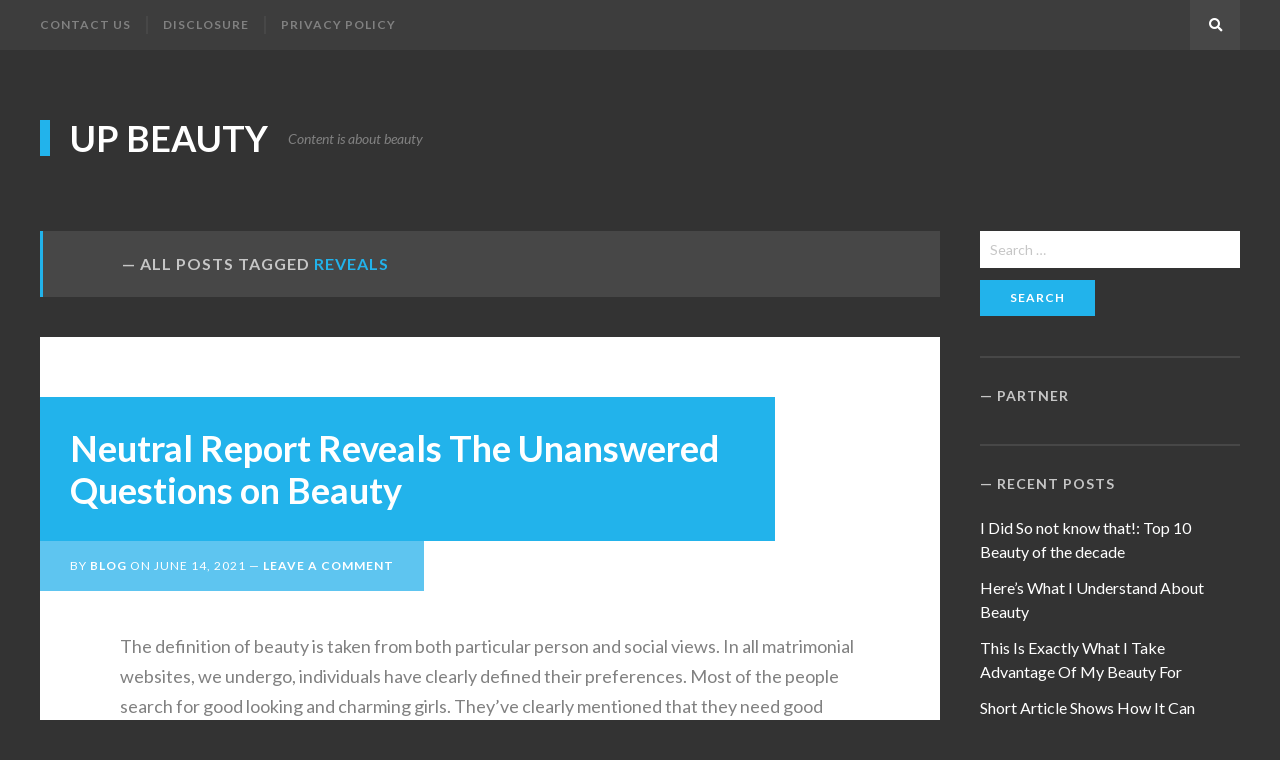

--- FILE ---
content_type: text/html; charset=UTF-8
request_url: https://beauty.f7up.com/tag/reveals/
body_size: 12301
content:
<!DOCTYPE html>
<html lang="en-US">
<head>
<meta charset="UTF-8">
<meta name="viewport" content="width=device-width, initial-scale=1">
<link rel="profile" href="https://gmpg.org/xfn/11">

<title>reveals &#8211; Up Beauty</title>
<link rel='dns-prefetch' href='//fonts.googleapis.com' />
<link rel='dns-prefetch' href='//s.w.org' />
<link href='https://fonts.gstatic.com' crossorigin rel='preconnect' />
<link rel="alternate" type="application/rss+xml" title="Up Beauty &raquo; Feed" href="https://beauty.f7up.com/feed/" />
<link rel="alternate" type="application/rss+xml" title="Up Beauty &raquo; Comments Feed" href="https://beauty.f7up.com/comments/feed/" />
<link rel="alternate" type="application/rss+xml" title="Up Beauty &raquo; reveals Tag Feed" href="https://beauty.f7up.com/tag/reveals/feed/" />
		<script type="text/javascript">
			window._wpemojiSettings = {"baseUrl":"https:\/\/s.w.org\/images\/core\/emoji\/13.0.0\/72x72\/","ext":".png","svgUrl":"https:\/\/s.w.org\/images\/core\/emoji\/13.0.0\/svg\/","svgExt":".svg","source":{"concatemoji":"https:\/\/beauty.f7up.com\/wp-includes\/js\/wp-emoji-release.min.js?ver=5.5.17"}};
			!function(e,a,t){var n,r,o,i=a.createElement("canvas"),p=i.getContext&&i.getContext("2d");function s(e,t){var a=String.fromCharCode;p.clearRect(0,0,i.width,i.height),p.fillText(a.apply(this,e),0,0);e=i.toDataURL();return p.clearRect(0,0,i.width,i.height),p.fillText(a.apply(this,t),0,0),e===i.toDataURL()}function c(e){var t=a.createElement("script");t.src=e,t.defer=t.type="text/javascript",a.getElementsByTagName("head")[0].appendChild(t)}for(o=Array("flag","emoji"),t.supports={everything:!0,everythingExceptFlag:!0},r=0;r<o.length;r++)t.supports[o[r]]=function(e){if(!p||!p.fillText)return!1;switch(p.textBaseline="top",p.font="600 32px Arial",e){case"flag":return s([127987,65039,8205,9895,65039],[127987,65039,8203,9895,65039])?!1:!s([55356,56826,55356,56819],[55356,56826,8203,55356,56819])&&!s([55356,57332,56128,56423,56128,56418,56128,56421,56128,56430,56128,56423,56128,56447],[55356,57332,8203,56128,56423,8203,56128,56418,8203,56128,56421,8203,56128,56430,8203,56128,56423,8203,56128,56447]);case"emoji":return!s([55357,56424,8205,55356,57212],[55357,56424,8203,55356,57212])}return!1}(o[r]),t.supports.everything=t.supports.everything&&t.supports[o[r]],"flag"!==o[r]&&(t.supports.everythingExceptFlag=t.supports.everythingExceptFlag&&t.supports[o[r]]);t.supports.everythingExceptFlag=t.supports.everythingExceptFlag&&!t.supports.flag,t.DOMReady=!1,t.readyCallback=function(){t.DOMReady=!0},t.supports.everything||(n=function(){t.readyCallback()},a.addEventListener?(a.addEventListener("DOMContentLoaded",n,!1),e.addEventListener("load",n,!1)):(e.attachEvent("onload",n),a.attachEvent("onreadystatechange",function(){"complete"===a.readyState&&t.readyCallback()})),(n=t.source||{}).concatemoji?c(n.concatemoji):n.wpemoji&&n.twemoji&&(c(n.twemoji),c(n.wpemoji)))}(window,document,window._wpemojiSettings);
		</script>
		<style type="text/css">
img.wp-smiley,
img.emoji {
	display: inline !important;
	border: none !important;
	box-shadow: none !important;
	height: 1em !important;
	width: 1em !important;
	margin: 0 .07em !important;
	vertical-align: -0.1em !important;
	background: none !important;
	padding: 0 !important;
}
</style>
	<link rel='stylesheet' id='wp-block-library-css'  href='https://beauty.f7up.com/wp-includes/css/dist/block-library/style.min.css?ver=5.5.17' type='text/css' media='all' />
<link rel='stylesheet' id='bloggo-fonts-css'  href='//fonts.googleapis.com/css?family=Lato%3A400%2C400italic%2C700%2C700italic&#038;subset=latin%2Clatin-ext' type='text/css' media='all' />
<link rel='stylesheet' id='bloggo-style-css'  href='https://beauty.f7up.com/wp-content/themes/bloggo/style.css?ver=5.5.17' type='text/css' media='all' />
<script type='text/javascript' src='https://beauty.f7up.com/wp-includes/js/jquery/jquery.js?ver=1.12.4-wp' id='jquery-core-js'></script>
<link rel="https://api.w.org/" href="https://beauty.f7up.com/wp-json/" /><link rel="alternate" type="application/json" href="https://beauty.f7up.com/wp-json/wp/v2/tags/84" /><link rel="EditURI" type="application/rsd+xml" title="RSD" href="https://beauty.f7up.com/xmlrpc.php?rsd" />
<link rel="wlwmanifest" type="application/wlwmanifest+xml" href="https://beauty.f7up.com/wp-includes/wlwmanifest.xml" /> 
<meta name="generator" content="WordPress 5.5.17" />
<!-- MagenetMonetization V: 1.0.29.3--><!-- MagenetMonetization 1 --><!-- MagenetMonetization 1.1 --></head>

<body class="archive tag tag-reveals tag-84 hfeed">
<div id="page" class="site">

	<nav id="site-navigation" class="main-navigation" aria-label="Primary Menu">
		<div class="inner">
			<button id="menu-toggle" class="menu-toggle" aria-expanded="false"><span class="icon-menu" aria-hidden="true"></span> Menu</button>
			<div id="menu-container" class="menu-container">
				<div id="primary-menu" class="primary-menu"><ul>
<li class="page_item page-item-9"><a href="https://beauty.f7up.com/contact-us/">CONTACT US</a></li>
<li class="page_item page-item-11"><a href="https://beauty.f7up.com/disclosure/">DISCLOSURE</a></li>
<li class="page_item page-item-3"><a href="https://beauty.f7up.com/privacy-policy/">Privacy Policy</a></li>
</ul></div>
			</div><!-- .menu-container -->
			<a id="search-show" class="search-show square fill-horizontal" href="#"><span aria-hidden="true" class="fa-search"></span><span class="screen-reader-text">Search</span></a>
		</div><!-- .inner -->
	</nav><!-- .main-navigation -->
	<header id="masthead" class="site-header">
		<div class="inner">
			<div class="site-branding">
												<p class="site-title"><a href="https://beauty.f7up.com/" rel="home">Up Beauty</a></p>
												<p class="site-description">Content is about beauty</p>
							</div><!-- .site-branding -->
		</div><!-- .inner -->
	</header><!-- .site-header -->

	<div id="content" class="site-content">
		<div class="inner">
	<div id="primary" class="content-area">
		<main id="main" class="site-main">
							<header class="page-header">
					<h1 class="page-title">All posts tagged <span class="highlight">reveals</span></h1>				</header><!-- .page-header -->
				<article id="post-308" class="post-308 post type-post status-publish format-standard hentry category-beauty tag-beauty tag-neutral tag-questions tag-report tag-reveals tag-unanswered">
	<header class="entry-header">
		<div class="entry-header-wrap">
			<h2 class="entry-title"><a href="https://beauty.f7up.com/neutral-report-reveals-the-unanswered-questions-on-beauty/" rel="bookmark">Neutral Report Reveals The Unanswered Questions on Beauty</a></h2>		</div><!-- .entry-header-wrap -->
		<div class="entry-meta">
			By <a class="url fn n" href="https://beauty.f7up.com/author/blog/">blog</a> on <time class="entry-date published updated" datetime="2021-06-14T12:05:35+00:00">June 14, 2021</time><span class="comments-link"><a href="https://beauty.f7up.com/neutral-report-reveals-the-unanswered-questions-on-beauty/#respond">Leave a Comment</a></span>		</div><!-- .entry-meta -->
	</header><!-- .entry-header -->
	<div class="entry-content">
		<p>The definition of beauty is taken from both particular person and social views. In all matrimonial websites, we undergo, individuals have clearly defined their preferences. Most of the people search for good looking and charming girls. They&#8217;ve clearly mentioned that they need good heighted, fair and slim women. Even, girls also have excessive expectations. In addition they mention clearly boys must be good wanting. In such situation, the girls and boys who&#8217;re lower than the expectations feel depressed and hopeless.</p>
<p>What products do we&#8217;ve that struggle signs of getting old? A product known as frownies gently re-educates the underlying muscles to provide you a more relaxed and pure, look to assist with the removing of wrinkles and frown strains. There&#8217;s also quite a few skin care lotions, lotions, and sprays to use to your skin. A few of these brand merchandise are Youthful Essence, Sheer Cowl, Aloette, NuGlow and this is only a real small pattern.</p>
<p>There are brands which are useful for beauty salon house owners to find out about when they are selecting their supplies. Corporations like Jeffco, TISPRO, Hotspa and Gigi, among others provide varied forms of gear. Some of these items are pricey, however wholesale can be out there. Some companies offer starter packages which save money. A package would possibly offer a styling chair, styling station, shampoo unit and a hair steamer. There are additionally packages of different sorts of gadgets.</p>
<p>Nonetheless, find out how to obtain beauty in each inner and outer beauty is essential to a person. Subsequently although one is kind, true and dependable, it is still necessary to know how one looks physically. It isn&#8217;t simply how fairly you gown up to be beautiful, but you also need to have a wholesome way of life since illness can affect you eventually. One must also prepare one&#8217;s general appearance earlier than socializing on the earth, for those who now we have by no means met will always decide us on a first impression on our physical appearance.</p>
<p>That one thing isn&#8217;t merely about an rigid or unrealistic or even bodily unhealthy beauty commonplace. Textured hair care from Emerge, clear hair care from Kristin Ess, new beauty dietary supplements &#038; more. We all need beauty products that work, right? Nicely, we&#8217;re right here to show that natural and sustainable beauty products can provide subsequent-stage results &#8211; however do not just take our phrase for it.</p>
<p>Teenagers Turning Green (formerly Teens for Protected Cosmetics) has compiled a listing of chemicals in private care merchandise to avoid called the Soiled Thirty. You may download it at their site. Overview the list together, then use it as a guide for studying labels and ruling out the merchandise that comprise them.</p>
<p>There is another type of beauty that reflects the entire personality. It is grace and pertains to movement, expression, and common habits. There was a time when grace was an admired concept and a crucial adjunct to physical beauty. It seems that glamour has now taken its place. Grace just isn&#8217;t affected by age, it might even get enhanced.</p>
	</div><!-- .entry-content -->
	<footer class="entry-footer"><div class="entry-meta"><span class="cat-links">Posted in: <a href="https://beauty.f7up.com/category/beauty/" rel="category tag">Beauty</a></span><span class="tag-links">Tagged: <a href="https://beauty.f7up.com/tag/beauty/" rel="tag">beauty</a> <a href="https://beauty.f7up.com/tag/neutral/" rel="tag">neutral</a> <a href="https://beauty.f7up.com/tag/questions/" rel="tag">questions</a> <a href="https://beauty.f7up.com/tag/report/" rel="tag">report</a> <a href="https://beauty.f7up.com/tag/reveals/" rel="tag">reveals</a> <a href="https://beauty.f7up.com/tag/unanswered/" rel="tag">unanswered</a></span></div></footer></article><!-- #post -->
<article id="post-834" class="post-834 post type-post status-publish format-standard hentry category-beauty tag-about tag-beauty tag-impartial tag-issues tag-nobody tag-report tag-reveals tag-talking">
	<header class="entry-header">
		<div class="entry-header-wrap">
			<h2 class="entry-title"><a href="https://beauty.f7up.com/impartial-report-reveals-5-new-issues-about-beauty-that-nobody-is-talking-about/" rel="bookmark">Impartial Report Reveals 5 New Issues About Beauty That Nobody Is Talking About</a></h2>		</div><!-- .entry-header-wrap -->
		<div class="entry-meta">
			By <a class="url fn n" href="https://beauty.f7up.com/author/blog/">blog</a> on <time class="entry-date published updated" datetime="2020-11-08T12:09:22+00:00">November 8, 2020</time><span class="comments-link"><a href="https://beauty.f7up.com/impartial-report-reveals-5-new-issues-about-beauty-that-nobody-is-talking-about/#respond">Leave a Comment</a></span>		</div><!-- .entry-meta -->
	</header><!-- .entry-header -->
	<div class="entry-content">
		<p>A Beauty Therapy stage 2 certification provides a scholar an excellent understanding of the type of work that&#8217;s involved with being a Beauty Therapist. A necessary aspect to operating a salon might be determining what kinds of merchandise to use. You won&#8217;t be capable to run a beauty salon without sure sorts of products. These embrace primary equipment, together with salon stations, shampoo bowls, styling chairs, hair steamers, reception furnishings and shampoo units, amongst others.</p>
<p>The bodily beauty that&#8217;s the features of a person are primarily depending on the genetics, as a toddler is extra prone to resemble its parents or relatives. Apart from genetics the opposite determining elements are within the management of the people. For example since pre-historic era weight has been a scale of its judgment. In instances when meals provide was inadequate overweight individuals have been thought-about as enticing, whereas in the present day this trend has changed and extra significance is laid on being fit because it does not solely adds to the beauty concern but also has several health benefits as opposed to the chubby individuals, and it is determined by the individuals.</p>
<p>Throw a spa party at your house for your daughters and their buddies and introduce them to the ever-growing variety of safe and healthy skin care merchandise, natural scents, and cosmetics out there, and make it &#8220;cool&#8221; for them to explore and indulge their senses. Make it a recurring event so that they&#8217;ve an opportunity to be consistently uncovered to loads of new and completely different products.</p>
<p>three. Develop a wholesome self-picture by not permitting the media to dictate how it&#8217;s best to feel and appear or what weight is most suited to you (given your measurement and peak). As an alternative, you should try to have fun your unique physical attributes, even when they do not measure up to the media&#8217;s standards of beauty. Simply rejoice your unique physique image.</p>
<p>Pineapples are rich in Alpha Hydroxy acids, and these are used to exfoliate skin. All it is advisable to do is puree them in a blender and rub over your face. A lot more cost effective than these expensive, designer cleansing solutions, since pineapples include this natural exfoliant you will not discover many more merchandise which can be natural, natural and wholesome on your skin because the pineapple.</p>
<p>So what&#8217;s beauty? Are you able to see it? Are you able to touch it? Is it one thing that we all know or one thing that we really feel. There are such a lot of things we call beautiful, however why? There are not any concrete information to go by that show us what&#8217;s and is not beauty. Possibly beauty is not actual, but summary. Like while you need somebody to like you; you may take no matter they say, even a simple howdy and mission it to mean more than it really does. Maybe beauty is nothing greater than a projection of our wishes. We want issues to be as we perceive them and it doesn&#8217;t matter if that&#8217;s the way in which they really are.</p>
<p>Most of us should not blessed with coconuts all around us however we will profit from the Hawaiian beauty suggestions of the women of the south. Coconuts are good for our our bodies in many ways. The primary is &#8211; drink it. The fat it has isn&#8217;t the dangerous variety, but mono-saturated, so you may do your body good by ingesting it. The second is &#8211; use it as a hair remedy. Milk from the coconut adds shine to your hair and stimulates hair progress if you use it after shampooing. And if you have not had sufficient coconut milk by now, go bathe in it! It is a skin softener and boy does it scent good.</p>
	</div><!-- .entry-content -->
	<footer class="entry-footer"><div class="entry-meta"><span class="cat-links">Posted in: <a href="https://beauty.f7up.com/category/beauty/" rel="category tag">Beauty</a></span><span class="tag-links">Tagged: <a href="https://beauty.f7up.com/tag/about/" rel="tag">about</a> <a href="https://beauty.f7up.com/tag/beauty/" rel="tag">beauty</a> <a href="https://beauty.f7up.com/tag/impartial/" rel="tag">impartial</a> <a href="https://beauty.f7up.com/tag/issues/" rel="tag">issues</a> <a href="https://beauty.f7up.com/tag/nobody/" rel="tag">nobody</a> <a href="https://beauty.f7up.com/tag/report/" rel="tag">report</a> <a href="https://beauty.f7up.com/tag/reveals/" rel="tag">reveals</a> <a href="https://beauty.f7up.com/tag/talking/" rel="tag">talking</a></span></div></footer></article><!-- #post -->
<article id="post-590" class="post-590 post type-post status-publish format-standard hentry category-beauty tag-about tag-affect tag-beauty tag-could tag-factual tag-report tag-reveals tag-simple tag-small tag-statements">
	<header class="entry-header">
		<div class="entry-header-wrap">
			<h2 class="entry-title"><a href="https://beauty.f7up.com/small-report-reveals-how-it-could-affect-you-and-the-simple-factual-statements-about-beauty/" rel="bookmark">Small Report Reveals How It Could Affect You And The Simple Factual Statements About Beauty</a></h2>		</div><!-- .entry-header-wrap -->
		<div class="entry-meta">
			By <a class="url fn n" href="https://beauty.f7up.com/author/blog/">blog</a> on <time class="entry-date published updated" datetime="2020-10-01T21:26:46+00:00">October 1, 2020</time><span class="comments-link"><a href="https://beauty.f7up.com/small-report-reveals-how-it-could-affect-you-and-the-simple-factual-statements-about-beauty/#respond">Leave a Comment</a></span>		</div><!-- .entry-meta -->
	</header><!-- .entry-header -->
	<div class="entry-content">
		<p>Pure beauty merchandise are a good way to make use of cosmetics without utilizing the dangerous chemical substances that are available in some popular title brand beauty merchandise offered in lots of big field retailers. Nestled within the heart of the bush, an African Day Spa is at the forefront of expertise growth in the beauty trade. Employees are presently present process coaching in programmes corresponding to Customer Management, Contact Centre Administration and Administration. Abilities improvement is also a very important driver in black economic empowerment (BEE).</p>
<p>A couple of times weekly you must treat your skin with an exfoliant or natural peel to take away useless skin cells and to deep cleanse your skin as a part of you skin care routine. This step means that you will need to cleanse after which use a toner on the skin otherwise the exfoliant is probably not fully removed.</p>
<p>The most recent beauty merchandise, current traits and hip therapies &#8211; on the main worldwide commerce honest for cosmetics, nail, foot, wellness and spa, professionals from all over the world get an optimum overview of service cosmetics. Expertise tomorrow&#8217;s developments up shut and let your self be inspired by new business ideas for your small business success.</p>
<p>Here at Aldi, we take well being and wellbeing significantly. That is why we offer an excellent range of health and beauty merchandise to keep you looking and feeling your finest. Perhaps you are after a brand new addition to your make-up range &#8211; or perhaps a brand new head on your premium toothbrush &#8211; no matter you&#8217;re on the lookout for, we&#8217;re sure you&#8217;ll find what you&#8217;re looking for at a fantastic price.</p>
<p>There&#8217;s additionally an plentiful of merchandise to stop thinning hair. You don&#8217;t have to join a hair club for men or go to the docs and pay for hair transplants when there are so many products you need to use right at home. There are special shampoos, conditioners, hair brushes and treatment options to try. These products claim you will get thicker, fuller and healthier looking hair.</p>
<p>Discover our insider&#8217;s information to the world&#8217;s most luxurious, coveted and cult beauty buys. Choose from our intensive vary of perfumes, life-changing skincare and holistic dwelling fragrances; with brands from Aesop and Byredo to Chantecaille, you&#8217;re positive to seek out the products to fit your every want.</p>
<p>Beauty face cream offers a woman with a skin to envy with out a lot effort on her part. All you need to do is apply this beauty cream on your face earlier than going to bed and go away it over-evening. The subsequent morning, you might observe the optimistic outcomes of this moisturizing face cream. You can display a very easy and glowing tone. Therefore, a woman can indulge in her very personal beauty regime even if she may be very busy with her common schedule.</p>
	</div><!-- .entry-content -->
	<footer class="entry-footer"><div class="entry-meta"><span class="cat-links">Posted in: <a href="https://beauty.f7up.com/category/beauty/" rel="category tag">Beauty</a></span><span class="tag-links">Tagged: <a href="https://beauty.f7up.com/tag/about/" rel="tag">about</a> <a href="https://beauty.f7up.com/tag/affect/" rel="tag">affect</a> <a href="https://beauty.f7up.com/tag/beauty/" rel="tag">beauty</a> <a href="https://beauty.f7up.com/tag/could/" rel="tag">could</a> <a href="https://beauty.f7up.com/tag/factual/" rel="tag">factual</a> <a href="https://beauty.f7up.com/tag/report/" rel="tag">report</a> <a href="https://beauty.f7up.com/tag/reveals/" rel="tag">reveals</a> <a href="https://beauty.f7up.com/tag/simple/" rel="tag">simple</a> <a href="https://beauty.f7up.com/tag/small/" rel="tag">small</a> <a href="https://beauty.f7up.com/tag/statements/" rel="tag">statements</a></span></div></footer></article><!-- #post -->
<article id="post-92" class="post-92 post type-post status-publish format-standard hentry category-beauty tag-beauty tag-questions tag-record tag-reveals tag-unanswered tag-unbiased">
	<header class="entry-header">
		<div class="entry-header-wrap">
			<h2 class="entry-title"><a href="https://beauty.f7up.com/unbiased-record-reveals-the-unanswered-questions-on-beauty/" rel="bookmark">Unbiased Record Reveals The Unanswered Questions on Beauty</a></h2>		</div><!-- .entry-header-wrap -->
		<div class="entry-meta">
			By <a class="url fn n" href="https://beauty.f7up.com/author/blog/">blog</a> on <time class="entry-date published updated" datetime="2020-03-24T16:47:58+00:00">March 24, 2020</time><span class="comments-link"><a href="https://beauty.f7up.com/unbiased-record-reveals-the-unanswered-questions-on-beauty/#respond">Leave a Comment</a></span>		</div><!-- .entry-meta -->
	</header><!-- .entry-header -->
	<div class="entry-content">
		<p>Private care products help us to enhance hair, skin, health and health. There may be another type of beauty that displays the entire character. It&#8217;s grace and pertains to motion, expression, and general conduct. There was a time when grace was an admired concept and a crucial adjunct to bodily beauty. Plainly glamour has now taken its place. Grace isn&#8217;t affected by age, it may even get enhanced.</p>
<p>Shine from the inside out with all the intense, daring and beautiful beauty merchandise on supply. Whether you&#8217;re right into a smoky eye, whole glam or a natural glow &#8211; discover your favorite products right here. We explored the natural beauty of the island. I am learning to appreciate the beauty of poetry. We explored the pure beauties of the island. She was one of the great beauties of her time.</p>
<p>Hair removing products have at all times been an interest for each males and women. Women need these easy silkily legs with out having to shave with a razor blade on a regular basis. One of many first hair elimination merchandise I can bear in mind was nair. &#8220;Who wears quick shorts&#8221;, industrial advert involves thoughts. Nair is a lotion that dissolves the hair.</p>
<p>Beauty face cream gives a woman with a skin to envy with out a lot effort on her part. All you need to do is apply this beauty cream on your face before going to bed and leave it over-night time. The following morning, you might observe the constructive outcomes of this moisturizing face cream. You may display a very smooth and glowing tone. Hence, a woman can indulge in her very personal beauty regime even if she could be very busy together with her regular schedule.</p>
<p>Don&#8217;t bathe a number of times in a day on the day of Holi after you&#8217;ve gotten performed with all of your power and soul. That is in no way going to help your skin that has already been subjected to a lot torture that day. It solely removes the pure moisture out of your skin. Bathing simply as soon as and twice if vital. Moisturize your physique perfectly to revive its PH balances.</p>
<p>It is fascinating to note that the phrase &#8220;beauty&#8221; just isn&#8217;t found within the New Testomony and that &#8220;beautiful&#8221; is found only four occasions in it. &#8220;Beautiful&#8221; is found 19 times and &#8220;beauty&#8221; is discovered forty nine instances within the Old Testomony. &#8220;Beauties&#8221; is found once and &#8220;beautify&#8221; is discovered three instances within the Previous Testament.</p>
<p>Culture also dictates the requirements of beauty and is constantly altering. The idea of beauty has changed from curvaceous women up to now to the skinny ones of at present. No matter this, it is still up to the individual particular person to define and decide what&#8217;s beautiful. The adage &#8220;beauty is in the eyes of the beholder&#8221; rings true in that what&#8217;s beautiful for you just isn&#8217;t essentially beautiful for one more, it is akin to the saying &#8220;one man&#8217;s drink is another man&#8217;s poison&#8221;.</p>
	</div><!-- .entry-content -->
	<footer class="entry-footer"><div class="entry-meta"><span class="cat-links">Posted in: <a href="https://beauty.f7up.com/category/beauty/" rel="category tag">Beauty</a></span><span class="tag-links">Tagged: <a href="https://beauty.f7up.com/tag/beauty/" rel="tag">beauty</a> <a href="https://beauty.f7up.com/tag/questions/" rel="tag">questions</a> <a href="https://beauty.f7up.com/tag/record/" rel="tag">record</a> <a href="https://beauty.f7up.com/tag/reveals/" rel="tag">reveals</a> <a href="https://beauty.f7up.com/tag/unanswered/" rel="tag">unanswered</a> <a href="https://beauty.f7up.com/tag/unbiased/" rel="tag">unbiased</a></span></div></footer></article><!-- #post -->
<article id="post-184" class="post-184 post type-post status-publish format-standard hentry category-beauty tag-about tag-affect tag-article tag-beauty tag-factual tag-plain tag-reveals tag-short tag-statements">
	<header class="entry-header">
		<div class="entry-header-wrap">
			<h2 class="entry-title"><a href="https://beauty.f7up.com/short-article-reveals-the-plain-factual-statements-about-beauty-and-how-it-can-affect-you/" rel="bookmark">Short Article Reveals The Plain Factual Statements About Beauty And How It Can Affect You</a></h2>		</div><!-- .entry-header-wrap -->
		<div class="entry-meta">
			By <a class="url fn n" href="https://beauty.f7up.com/author/blog/">blog</a> on <time class="entry-date published updated" datetime="2020-03-18T18:47:02+00:00">March 18, 2020</time><span class="comments-link"><a href="https://beauty.f7up.com/short-article-reveals-the-plain-factual-statements-about-beauty-and-how-it-can-affect-you/#respond">Leave a Comment</a></span>		</div><!-- .entry-meta -->
	</header><!-- .entry-header -->
	<div class="entry-content">
		<p>Beauty beckons all. Who can love the ugly, impolite and scary Beast? Solely someone to whom the average mentality and life model is uglier, ruder and scarier. Beauty. As a result of what we refuse is completely insufferable, because the thought of giving up our personal character and uniqueness is worse than dying, we face the Beast. The surface door is shut, it solely remains to move on, that&#8217;s: to go deeper. From the skin, an individual on this journey will look a lot introverted and even depressed. She&#8217;ll be like a ship crusing in turbulent waters. She&#8217;s going to profit from certified tuned help, though she&#8217;s perfectly regular and she or he&#8217;s reacting as anticipated earlier than what&#8217;s at stake.</p>
<p>6. Physique and face firming machines are additionally vital beauty salon provides. These provide a &#8220;non invasive facelift&#8221; which makes the skin look wonderful by improving circulation. They use a micro current to attain this and are quite a popular choice amongst customers.</p>
<p>Right here at Aldi, we take health and wellbeing severely. That&#8217;s why we offer an amazing vary of health and beauty merchandise to maintain you feeling and looking your greatest. Maybe you are after a new addition to your make-up range &#8211; or possibly a brand new head on your premium toothbrush &#8211; whatever you are looking for, we&#8217;re positive you may find what you&#8217;re looking for at an awesome price.</p>
<p>There is one other type of beauty that reflects the entire character. It is grace and pertains to motion, expression, and normal habits. There was a time when grace was an admired idea and a necessary adjunct to physical beauty. It appears that evidently glamour has now taken its place. Grace is not affected by age, it could even get enhanced.</p>
<p>The development of the varied senses is: (particularly of a woman) physical attractiveness, grace, charmâ€ (early 14th century); (basic) ethical or intellectual excellenceâ€ (late 14th century); (of a bodily object) pleasing to the sightâ€ and a satisfying or beautiful high qualityâ€ (both from the 15th century).</p>
<p>Whether it is a gift for someone particular or just a little treat for yourself, you are sure to like our beauty range. Offered in partnership with Fabled by Marie Claire, we now have brought collectively the very best products from the world&#8217;s largest beauty manufacturers, including an unlimited range of hair products, make-up, fragrances, reward sets, beauty tools and electronics. Look nice and feel even higher with our outstanding collection at Subsequent.</p>
<p>The latest beauty merchandise, current tendencies and hip remedies &#8211; at the leading international trade truthful for cosmetics, nail, foot, wellness and spa, professionals from all over the world get an optimum overview of service cosmetics. Experience tomorrow&#8217;s trends up shut and let yourself be inspired by new business concepts for your online business success.</p>
	</div><!-- .entry-content -->
	<footer class="entry-footer"><div class="entry-meta"><span class="cat-links">Posted in: <a href="https://beauty.f7up.com/category/beauty/" rel="category tag">Beauty</a></span><span class="tag-links">Tagged: <a href="https://beauty.f7up.com/tag/about/" rel="tag">about</a> <a href="https://beauty.f7up.com/tag/affect/" rel="tag">affect</a> <a href="https://beauty.f7up.com/tag/article/" rel="tag">article</a> <a href="https://beauty.f7up.com/tag/beauty/" rel="tag">beauty</a> <a href="https://beauty.f7up.com/tag/factual/" rel="tag">factual</a> <a href="https://beauty.f7up.com/tag/plain/" rel="tag">plain</a> <a href="https://beauty.f7up.com/tag/reveals/" rel="tag">reveals</a> <a href="https://beauty.f7up.com/tag/short/" rel="tag">short</a> <a href="https://beauty.f7up.com/tag/statements/" rel="tag">statements</a></span></div></footer></article><!-- #post -->
		</main><!-- .site-main -->
	</div><!-- .content-area -->
<!-- MagenetMonetization 4 --><aside id="secondary" class="sidebar widget-area">
	<!-- MagenetMonetization 5 --><section id="search-2" class="widget widget_search"><form role="search" method="get" class="search-form" action="https://beauty.f7up.com/">
				<label>
					<span class="screen-reader-text">Search for:</span>
					<input type="search" class="search-field" placeholder="Search &hellip;" value="" name="s" />
				</label>
				<input type="submit" class="search-submit" value="Search" />
			</form></section><!-- MagenetMonetization 5 --><section id="enhancedtextwidget-2" class="widget widget_text enhanced-text-widget"><h2 class="widget-title">Partner</h2><div class="textwidget widget-text">
</div></section><!-- MagenetMonetization 5 -->
		<section id="recent-posts-2" class="widget widget_recent_entries">
		<h2 class="widget-title">Recent Posts</h2>
		<ul>
											<li>
					<a href="https://beauty.f7up.com/i-did-so-not-know-that-top-10-beauty-of-the-decade/">I Did So not know that!: Top 10 Beauty of the decade</a>
									</li>
											<li>
					<a href="https://beauty.f7up.com/heres-what-i-understand-about-beauty/">Here&#8217;s What I Understand About Beauty</a>
									</li>
											<li>
					<a href="https://beauty.f7up.com/this-is-exactly-what-i-take-advantage-of-my-beauty-for/">This Is Exactly What I Take Advantage Of My Beauty For</a>
									</li>
											<li>
					<a href="https://beauty.f7up.com/short-article-shows-how-it-can-affect-you-and-the-simple-details-about-beauty/">Short Article Shows How It Can Affect You And The Simple Details About Beauty</a>
									</li>
											<li>
					<a href="https://beauty.f7up.com/what-many-people-are-saying-about-beauty-is-dead-wrong-and-why/">What Many people are Saying About Beauty Is Dead Wrong And Why</a>
									</li>
											<li>
					<a href="https://beauty.f7up.com/the-number-one-article-on-beauty/">The Number One Article on Beauty</a>
									</li>
											<li>
					<a href="https://beauty.f7up.com/dirty-details-about-beauty-revealed/">Dirty Details About Beauty Revealed</a>
									</li>
											<li>
					<a href="https://beauty.f7up.com/3-strategies-for-beauty-you-can-use-today/">3 Strategies For Beauty You Can Use Today</a>
									</li>
											<li>
					<a href="https://beauty.f7up.com/its-this-that-i-personally-use-my-beauty-for/">It&#8217;s This That I Personally Use My Beauty For</a>
									</li>
											<li>
					<a href="https://beauty.f7up.com/seven-questions-and-answers-to-beauty/">Seven Questions and Answers to Beauty</a>
									</li>
					</ul>

		</section><!-- MagenetMonetization 5 --><section id="archives-2" class="widget widget_archive"><h2 class="widget-title">Archives</h2>		<label class="screen-reader-text" for="archives-dropdown-2">Archives</label>
		<select id="archives-dropdown-2" name="archive-dropdown">
			
			<option value="">Select Month</option>
				<option value='https://beauty.f7up.com/2021/09/'> September 2021 </option>
	<option value='https://beauty.f7up.com/2021/08/'> August 2021 </option>
	<option value='https://beauty.f7up.com/2021/07/'> July 2021 </option>
	<option value='https://beauty.f7up.com/2021/06/'> June 2021 </option>
	<option value='https://beauty.f7up.com/2021/05/'> May 2021 </option>
	<option value='https://beauty.f7up.com/2021/04/'> April 2021 </option>
	<option value='https://beauty.f7up.com/2021/03/'> March 2021 </option>
	<option value='https://beauty.f7up.com/2021/02/'> February 2021 </option>
	<option value='https://beauty.f7up.com/2021/01/'> January 2021 </option>
	<option value='https://beauty.f7up.com/2020/12/'> December 2020 </option>
	<option value='https://beauty.f7up.com/2020/11/'> November 2020 </option>
	<option value='https://beauty.f7up.com/2020/10/'> October 2020 </option>
	<option value='https://beauty.f7up.com/2020/09/'> September 2020 </option>
	<option value='https://beauty.f7up.com/2020/08/'> August 2020 </option>
	<option value='https://beauty.f7up.com/2020/07/'> July 2020 </option>
	<option value='https://beauty.f7up.com/2020/06/'> June 2020 </option>
	<option value='https://beauty.f7up.com/2020/05/'> May 2020 </option>
	<option value='https://beauty.f7up.com/2020/04/'> April 2020 </option>
	<option value='https://beauty.f7up.com/2020/03/'> March 2020 </option>
	<option value='https://beauty.f7up.com/2020/02/'> February 2020 </option>
	<option value='https://beauty.f7up.com/2020/01/'> January 2020 </option>
	<option value='https://beauty.f7up.com/2019/12/'> December 2019 </option>

		</select>

<script type="text/javascript">
/* <![CDATA[ */
(function() {
	var dropdown = document.getElementById( "archives-dropdown-2" );
	function onSelectChange() {
		if ( dropdown.options[ dropdown.selectedIndex ].value !== '' ) {
			document.location.href = this.options[ this.selectedIndex ].value;
		}
	}
	dropdown.onchange = onSelectChange;
})();
/* ]]> */
</script>
			</section><!-- MagenetMonetization 5 --><section id="tag_cloud-2" class="widget widget_tag_cloud"><h2 class="widget-title">Tags</h2><div class="tagcloud"><a href="https://beauty.f7up.com/tag/about/" class="tag-cloud-link tag-link-9 tag-link-position-1" style="font-size: 10px;">about</a>
<a href="https://beauty.f7up.com/tag/article/" class="tag-cloud-link tag-link-81 tag-link-position-2" style="font-size: 10px;">article</a>
<a href="https://beauty.f7up.com/tag/avoid/" class="tag-cloud-link tag-link-56 tag-link-position-3" style="font-size: 10px;">avoid</a>
<a href="https://beauty.f7up.com/tag/beauty/" class="tag-cloud-link tag-link-2 tag-link-position-4" style="font-size: 10px;">beauty</a>
<a href="https://beauty.f7up.com/tag/before/" class="tag-cloud-link tag-link-72 tag-link-position-5" style="font-size: 10px;">before</a>
<a href="https://beauty.f7up.com/tag/choose/" class="tag-cloud-link tag-link-40 tag-link-position-6" style="font-size: 10px;">choose</a>
<a href="https://beauty.f7up.com/tag/details/" class="tag-cloud-link tag-link-151 tag-link-position-7" style="font-size: 10px;">details</a>
<a href="https://beauty.f7up.com/tag/discovered/" class="tag-cloud-link tag-link-201 tag-link-position-8" style="font-size: 10px;">discovered</a>
<a href="https://beauty.f7up.com/tag/every/" class="tag-cloud-link tag-link-26 tag-link-position-9" style="font-size: 10px;">every</a>
<a href="https://beauty.f7up.com/tag/everyone/" class="tag-cloud-link tag-link-11 tag-link-position-10" style="font-size: 10px;">everyone</a>
<a href="https://beauty.f7up.com/tag/everything/" class="tag-cloud-link tag-link-89 tag-link-position-11" style="font-size: 10px;">everything</a>
<a href="https://beauty.f7up.com/tag/exactly/" class="tag-cloud-link tag-link-130 tag-link-position-12" style="font-size: 10px;">exactly</a>
<a href="https://beauty.f7up.com/tag/experts/" class="tag-cloud-link tag-link-21 tag-link-position-13" style="font-size: 10px;">experts</a>
<a href="https://beauty.f7up.com/tag/exposed/" class="tag-cloud-link tag-link-51 tag-link-position-14" style="font-size: 10px;">exposed</a>
<a href="https://beauty.f7up.com/tag/facts/" class="tag-cloud-link tag-link-144 tag-link-position-15" style="font-size: 10px;">facts</a>
<a href="https://beauty.f7up.com/tag/found/" class="tag-cloud-link tag-link-58 tag-link-position-16" style="font-size: 10px;">found</a>
<a href="https://beauty.f7up.com/tag/getting/" class="tag-cloud-link tag-link-73 tag-link-position-17" style="font-size: 10px;">getting</a>
<a href="https://beauty.f7up.com/tag/guide/" class="tag-cloud-link tag-link-3 tag-link-position-18" style="font-size: 10px;">guide</a>
<a href="https://beauty.f7up.com/tag/hidden/" class="tag-cloud-link tag-link-185 tag-link-position-19" style="font-size: 10px;">hidden</a>
<a href="https://beauty.f7up.com/tag/ideas/" class="tag-cloud-link tag-link-162 tag-link-position-20" style="font-size: 10px;">ideas</a>
<a href="https://beauty.f7up.com/tag/learn/" class="tag-cloud-link tag-link-19 tag-link-position-21" style="font-size: 10px;">learn</a>
<a href="https://beauty.f7up.com/tag/methods/" class="tag-cloud-link tag-link-173 tag-link-position-22" style="font-size: 10px;">methods</a>
<a href="https://beauty.f7up.com/tag/never/" class="tag-cloud-link tag-link-42 tag-link-position-23" style="font-size: 10px;">never</a>
<a href="https://beauty.f7up.com/tag/ought/" class="tag-cloud-link tag-link-250 tag-link-position-24" style="font-size: 10px;">ought</a>
<a href="https://beauty.f7up.com/tag/people/" class="tag-cloud-link tag-link-141 tag-link-position-25" style="font-size: 10px;">people</a>
<a href="https://beauty.f7up.com/tag/questions/" class="tag-cloud-link tag-link-27 tag-link-position-26" style="font-size: 10px;">questions</a>
<a href="https://beauty.f7up.com/tag/reason/" class="tag-cloud-link tag-link-266 tag-link-position-27" style="font-size: 10px;">reason</a>
<a href="https://beauty.f7up.com/tag/reasons/" class="tag-cloud-link tag-link-153 tag-link-position-28" style="font-size: 10px;">reasons</a>
<a href="https://beauty.f7up.com/tag/report/" class="tag-cloud-link tag-link-24 tag-link-position-29" style="font-size: 10px;">report</a>
<a href="https://beauty.f7up.com/tag/revealed/" class="tag-cloud-link tag-link-34 tag-link-position-30" style="font-size: 10px;">revealed</a>
<a href="https://beauty.f7up.com/tag/saying/" class="tag-cloud-link tag-link-12 tag-link-position-31" style="font-size: 10px;">saying</a>
<a href="https://beauty.f7up.com/tag/secrets/" class="tag-cloud-link tag-link-116 tag-link-position-32" style="font-size: 10px;">secrets</a>
<a href="https://beauty.f7up.com/tag/should/" class="tag-cloud-link tag-link-68 tag-link-position-33" style="font-size: 10px;">should</a>
<a href="https://beauty.f7up.com/tag/simple/" class="tag-cloud-link tag-link-90 tag-link-position-34" style="font-size: 10px;">simple</a>
<a href="https://beauty.f7up.com/tag/strategies/" class="tag-cloud-link tag-link-147 tag-link-position-35" style="font-size: 10px;">strategies</a>
<a href="https://beauty.f7up.com/tag/talking/" class="tag-cloud-link tag-link-137 tag-link-position-36" style="font-size: 10px;">talking</a>
<a href="https://beauty.f7up.com/tag/techniques/" class="tag-cloud-link tag-link-29 tag-link-position-37" style="font-size: 10px;">techniques</a>
<a href="https://beauty.f7up.com/tag/thing/" class="tag-cloud-link tag-link-43 tag-link-position-38" style="font-size: 10px;">thing</a>
<a href="https://beauty.f7up.com/tag/things/" class="tag-cloud-link tag-link-76 tag-link-position-39" style="font-size: 10px;">things</a>
<a href="https://beauty.f7up.com/tag/three/" class="tag-cloud-link tag-link-98 tag-link-position-40" style="font-size: 10px;">three</a>
<a href="https://beauty.f7up.com/tag/today/" class="tag-cloud-link tag-link-121 tag-link-position-41" style="font-size: 10px;">today</a>
<a href="https://beauty.f7up.com/tag/truth/" class="tag-cloud-link tag-link-161 tag-link-position-42" style="font-size: 10px;">truth</a>
<a href="https://beauty.f7up.com/tag/understand/" class="tag-cloud-link tag-link-71 tag-link-position-43" style="font-size: 10px;">understand</a>
<a href="https://beauty.f7up.com/tag/unveiled/" class="tag-cloud-link tag-link-145 tag-link-position-44" style="font-size: 10px;">unveiled</a>
<a href="https://beauty.f7up.com/tag/useful/" class="tag-cloud-link tag-link-32 tag-link-position-45" style="font-size: 10px;">useful</a></div>
</section></aside><!-- .sidebar -->
<!-- wmm d -->		</div><!-- .inner -->
	</div><!-- .site-content -->

	<footer class="site-footer">
		<div class="inner">
						<div class="site-info">
				&copy; 2026 
<a href='https://beauty.f7up.com'>Up Beauty</a>
				<a href="#page" id="top-link" class="top-link square fill-horizontal"><span class="fa-chevron-up" aria-hidden="true"></span><span class="screen-reader-text">Back to the top</span></a>
			</div>
		</div><!-- .inner -->
	</footer><!-- .site-footer -->
</div><!-- .site -->

<div id="search-box" class="site-search">
	<div class="inner">
		<form role="search" method="get" class="search-form" action="https://beauty.f7up.com/">
				<label>
					<span class="screen-reader-text">Search for:</span>
					<input type="search" class="search-field" placeholder="Search &hellip;" value="" name="s" />
				</label>
				<input type="submit" class="search-submit" value="Search" />
			</form>	</div><!-- .inner -->
</div><!-- .site-search -->
<div id="search-hide" class="search-hide"></div>

<script type='text/javascript' src='https://beauty.f7up.com/wp-content/themes/bloggo/js/jquery.fitvids.min.js?ver=20180414' id='jquery-fitvids-js'></script>
<script type='text/javascript' id='bloggo-script-jquery-js-extra'>
/* <![CDATA[ */
var bloggoVars = {"screenReaderText":"child menu"};
/* ]]> */
</script>
<script type='text/javascript' src='https://beauty.f7up.com/wp-content/themes/bloggo/js/functions.js?ver=20180414' id='bloggo-script-jquery-js'></script>
<script type='text/javascript' src='https://beauty.f7up.com/wp-includes/js/wp-embed.min.js?ver=5.5.17' id='wp-embed-js'></script>
<div class="mads-block"></div><script defer src="https://static.cloudflareinsights.com/beacon.min.js/vcd15cbe7772f49c399c6a5babf22c1241717689176015" integrity="sha512-ZpsOmlRQV6y907TI0dKBHq9Md29nnaEIPlkf84rnaERnq6zvWvPUqr2ft8M1aS28oN72PdrCzSjY4U6VaAw1EQ==" data-cf-beacon='{"version":"2024.11.0","token":"8442e1b68adb46b19a1ba5f84017b731","r":1,"server_timing":{"name":{"cfCacheStatus":true,"cfEdge":true,"cfExtPri":true,"cfL4":true,"cfOrigin":true,"cfSpeedBrain":true},"location_startswith":null}}' crossorigin="anonymous"></script>
</body>
</html>
<div class="mads-block"></div>